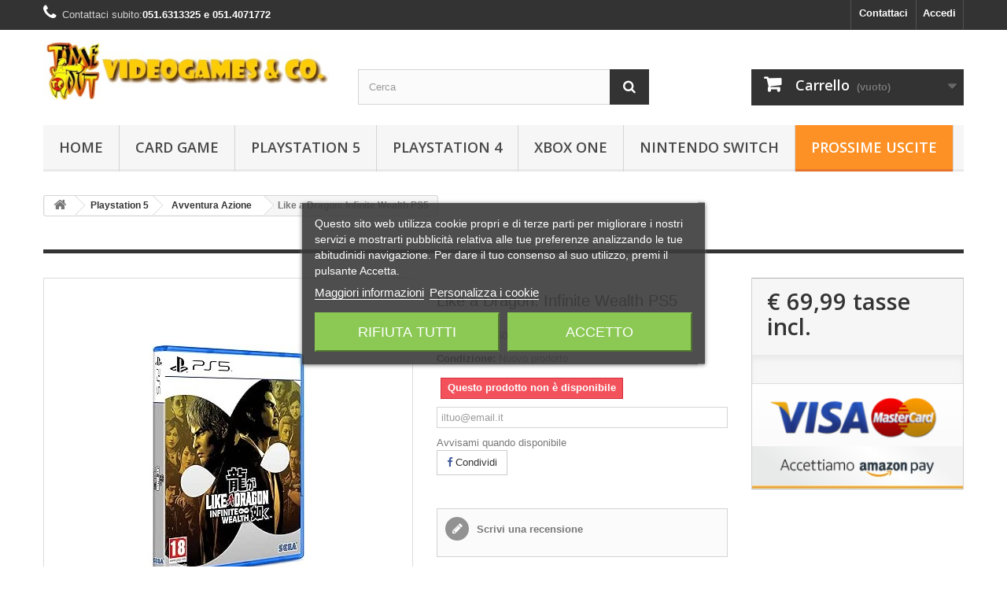

--- FILE ---
content_type: text/html; charset=utf-8
request_url: https://www.timeoutgames.it/avventura-azione/8090-like-a-dragon-infinite-wealth-ps5-5055277052370.html
body_size: 12415
content:
<!DOCTYPE HTML> <!--[if lt IE 7]><html class="no-js lt-ie9 lt-ie8 lt-ie7" lang="it-it"><![endif]--> <!--[if IE 7]><html class="no-js lt-ie9 lt-ie8 ie7" lang="it-it"><![endif]--> <!--[if IE 8]><html class="no-js lt-ie9 ie8" lang="it-it"><![endif]--> <!--[if gt IE 8]><html class="no-js ie9" lang="it-it"><![endif]--><html lang="it-it"><head><meta charset="utf-8" /><title>Like a Dragon: Infinite Wealth PS5 - Timeout Video Games</title><meta name="generator" content="PrestaShop" /><meta name="robots" content="index,follow" /><meta name="viewport" content="width=device-width, minimum-scale=0.25, maximum-scale=1.6, initial-scale=1.0" /><meta name="apple-mobile-web-app-capable" content="yes" /><link rel="icon" type="image/vnd.microsoft.icon" href="/img/favicon.ico?1646352662" /><link rel="shortcut icon" type="image/x-icon" href="/img/favicon.ico?1646352662" /><link rel="stylesheet" href="https://www.timeoutgames.it/themes/default-bootstrap/cache/v_57_c2c9fce68747282427155704b7652c0b_all.css" type="text/css" media="all" /><link rel="stylesheet" href="https://www.timeoutgames.it/themes/default-bootstrap/cache/v_57_b4632cd5da8519ab97b7d34dde18182d_print.css" type="text/css" media="print" /> <meta property="og:type" content="product" /><meta property="og:url" content="https://www.timeoutgames.it/avventura-azione/8090-like-a-dragon-infinite-wealth-ps5-5055277052370.html" /><meta property="og:title" content="Like a Dragon: Infinite Wealth PS5 - Timeout Video Games" /><meta property="og:site_name" content="Timeout Video Games" /><meta property="og:description" content="" /><meta property="og:image" content="https://www.timeoutgames.it/14496-large_default/like-a-dragon-infinite-wealth-ps5.jpg" /><meta property="product:pretax_price:amount" content="57.37" /><meta property="product:pretax_price:currency" content="EUR" /><meta property="product:price:amount" content="69.99" /><meta property="product:price:currency" content="EUR" /><meta property="product:weight:value" content="0.300000" /><meta property="product:weight:units" content="kg" /><style>#payWithAmazonCartDiv { display: none; }</style> <link rel="stylesheet" href="//fonts.googleapis.com/css?family=Open+Sans:300,600&amp;subset=latin,latin-ext" type="text/css" media="all" /> <!--[if IE 8]> 
<script src="https://oss.maxcdn.com/libs/html5shiv/3.7.0/html5shiv.js"></script> 
<script src="https://oss.maxcdn.com/libs/respond.js/1.3.0/respond.min.js"></script> <![endif]--></head><body id="product" class="product product-8090 product-like-a-dragon-infinite-wealth-ps5 category-290 category-avventura-azione hide-left-column hide-right-column lang_it"><div id="page"><div class="header-container"> <header id="header"><div class="nav"><div class="container"><div class="row"> <nav><div class="header_user_info"> <a class="login" href="https://www.timeoutgames.it/account" rel="nofollow" title="Accedi al tuo account cliente"> Accedi </a></div><div id="contact-link" > <a href="https://www.timeoutgames.it/contattaci" title="Contattaci">Contattaci</a></div> <span class="shop-phone"> <i class="icon-phone"></i><span class="contact-us-text">Contattaci subito:</span><strong>051.6313325 e 051.4071772</strong> </span></nav></div></div></div><div><div class="container"><div class="row"><div id="header_logo"> <a href="https://www.timeoutgames.it/" title="Timeout Video Games"> <img class="logo img-responsive" src="https://www.timeoutgames.it/img/demo-logo-1470524180.jpg" alt="Timeout Video Games" width="488" height="100"/> </a></div><div id="search_block_top" class="col-sm-4 clearfix"><form id="searchbox" method="get" action="//www.timeoutgames.it/ricerca" > <input type="hidden" name="controller" value="search" /> <input type="hidden" name="orderby" value="position" /> <input type="hidden" name="orderway" value="desc" /> <input class="search_query form-control" type="text" id="search_query_top" name="search_query" placeholder="Cerca" value="" /> <button type="submit" name="submit_search" class="btn btn-default button-search"> <span>Cerca</span> </button></form></div><div class="col-sm-4 clearfix"><div class="shopping_cart"> <a href="https://www.timeoutgames.it/ordine-rapido" title="Vedi il mio carrello" rel="nofollow"> <b>Carrello</b> <span class="ajax_cart_quantity unvisible">0</span> <span class="ajax_cart_product_txt unvisible">Prodotto</span> <span class="ajax_cart_product_txt_s unvisible">Prodotti</span> <span class="ajax_cart_total unvisible"> </span> <span class="ajax_cart_no_product">(vuoto)</span> </a><div class="cart_block block exclusive"><div class="block_content"><div class="cart_block_list"><p class="cart_block_no_products"> Nessun prodotto</p><div class="cart-prices"><div class="cart-prices-line first-line"> <span class="price cart_block_shipping_cost ajax_cart_shipping_cost unvisible"> Da determinare </span> <span class="unvisible"> Spedizione </span></div><div class="cart-prices-line last-line"> <span class="price cart_block_total ajax_block_cart_total">€ 0,00</span> <span>Totale</span></div></div><p class="cart-buttons"> <a id="button_order_cart" class="btn btn-default button button-small" href="https://www.timeoutgames.it/ordine-rapido" title="Pagamento" rel="nofollow"> <span> Pagamento<i class="icon-chevron-right right"></i> </span> </a></p></div></div></div></div></div><div id="layer_cart"><div class="clearfix"><div class="layer_cart_product col-xs-12 col-md-6"> <span class="cross" title="Chiudi finestra"></span> <span class="title"> <i class="icon-check"></i>Prodotto aggiunto al tuo carrello </span><div class="product-image-container layer_cart_img"></div><div class="layer_cart_product_info"> <span id="layer_cart_product_title" class="product-name"></span> <span id="layer_cart_product_attributes"></span><div> <strong class="dark">Quantità</strong> <span id="layer_cart_product_quantity"></span></div><div> <strong class="dark">Totale</strong> <span id="layer_cart_product_price"></span></div></div></div><div class="layer_cart_cart col-xs-12 col-md-6"> <span class="title"> <span class="ajax_cart_product_txt_s unvisible"> Ci sono <span class="ajax_cart_quantity">0</span> articoli nel tuo carrello. </span> <span class="ajax_cart_product_txt "> Il tuo carrello contiene un oggetto. </span> </span><div class="layer_cart_row"> <strong class="dark"> Totale prodotti </strong> <span class="ajax_block_products_total"> </span></div><div class="layer_cart_row"> <strong class="dark unvisible"> Totale spedizione&nbsp; </strong> <span class="ajax_cart_shipping_cost unvisible"> Da determinare </span></div><div class="layer_cart_row"> <strong class="dark"> Totale </strong> <span class="ajax_block_cart_total"> </span></div><div class="button-container"> <span class="continue btn btn-default button exclusive-medium" title="Continua lo shopping"> <span> <i class="icon-chevron-left left"></i>Continua lo shopping </span> </span> <a class="btn btn-default button button-medium" href="https://www.timeoutgames.it/ordine-rapido" title="Procedi con il checkout" rel="nofollow"> <span> Procedi con il checkout<i class="icon-chevron-right right"></i> </span> </a></div></div></div><div class="crossseling"></div></div><div class="layer_cart_overlay"></div><div id="block_top_menu" class="sf-contener clearfix col-lg-12"><div class="cat-title">Menu</div><ul class="sf-menu clearfix menu-content"><li><a href="http://www.timeoutgames.it" title="Home">Home</a></li><li><a href="https://www.timeoutgames.it/218-card-game" title="Card Game">Card Game</a><ul><li><a href="https://www.timeoutgames.it/232-yu-gi-oh" title="Yu-Gi-Oh!">Yu-Gi-Oh!</a></li><li><a href="https://www.timeoutgames.it/312-pokemon" title="Pokemon">Pokemon</a></li><li><a href="https://www.timeoutgames.it/313-one-piece" title="One Piece">One Piece</a></li><li><a href="https://www.timeoutgames.it/314-gundam" title="Gundam">Gundam</a></li><li><a href="https://www.timeoutgames.it/315-magic" title="Magic">Magic</a></li></ul></li><li><a href="https://www.timeoutgames.it/287-playstation-5" title="Playstation 5">Playstation 5</a><ul><li><a href="https://www.timeoutgames.it/288-console" title="Console">Console</a></li><li><a href="https://www.timeoutgames.it/289-hardware-e-accessori" title="Hardware e Accessori">Hardware e Accessori</a></li><li><a href="https://www.timeoutgames.it/290-avventura-azione" title="Avventura Azione">Avventura Azione</a></li><li><a href="https://www.timeoutgames.it/291-sport" title="Sport">Sport</a></li><li><a href="https://www.timeoutgames.it/292-giochi-di-ruolo" title="Giochi di Ruolo">Giochi di Ruolo</a></li><li><a href="https://www.timeoutgames.it/293-sparatutto" title="Sparatutto">Sparatutto</a></li><li><a href="https://www.timeoutgames.it/294-picchiaduro" title="Picchiaduro">Picchiaduro</a></li><li><a href="https://www.timeoutgames.it/295-strategia" title=" Strategia"> Strategia</a></li><li><a href="https://www.timeoutgames.it/296-party-games" title="Party Games">Party Games</a></li><li><a href="https://www.timeoutgames.it/297-simulazione" title=" Simulazione"> Simulazione</a></li></ul></li><li><a href="https://www.timeoutgames.it/236-playstation-4" title="Playstation 4">Playstation 4</a><ul><li><a href="https://www.timeoutgames.it/237-console" title="Console">Console</a></li><li><a href="https://www.timeoutgames.it/238-hardware-e-accessori" title="Hardware e Accessori">Hardware e Accessori</a></li><li><a href="https://www.timeoutgames.it/239-avventura-azione" title="Avventura Azione">Avventura Azione</a></li><li><a href="https://www.timeoutgames.it/240-sport" title="Sport">Sport</a></li><li><a href="https://www.timeoutgames.it/241-giochi-di-ruolo" title="Giochi di Ruolo">Giochi di Ruolo</a></li><li><a href="https://www.timeoutgames.it/242-sparatutto" title="Sparatutto">Sparatutto</a></li><li><a href="https://www.timeoutgames.it/243-musicali-e-quiz" title="Musicali e Quiz">Musicali e Quiz</a></li><li><a href="https://www.timeoutgames.it/244-picchiaduro" title="Picchiaduro">Picchiaduro</a></li><li><a href="https://www.timeoutgames.it/245-strategia" title="Strategia">Strategia</a></li><li><a href="https://www.timeoutgames.it/246-party-games" title="Party Games">Party Games</a></li><li><a href="https://www.timeoutgames.it/247-simulazione" title="Simulazione">Simulazione</a></li></ul></li><li><a href="https://www.timeoutgames.it/248-xbox-one" title="Xbox One">Xbox One</a><ul><li><a href="https://www.timeoutgames.it/249-console" title="Console">Console</a></li><li><a href="https://www.timeoutgames.it/250-hardware-e-accessori" title="Hardware e Accessori">Hardware e Accessori</a></li><li><a href="https://www.timeoutgames.it/251-avventura-azione" title="Avventura Azione">Avventura Azione</a></li><li><a href="https://www.timeoutgames.it/252-sport" title="Sport">Sport</a></li><li><a href="https://www.timeoutgames.it/253-giochi-di-ruolo" title="Giochi di Ruolo">Giochi di Ruolo</a></li><li><a href="https://www.timeoutgames.it/254-sparatutto" title="Sparatutto">Sparatutto</a></li><li><a href="https://www.timeoutgames.it/255-musicali-e-quiz" title="Musicali e Quiz">Musicali e Quiz</a></li><li><a href="https://www.timeoutgames.it/256-picchiaduro" title="Picchiaduro">Picchiaduro</a></li><li><a href="https://www.timeoutgames.it/257-strategia" title="Strategia">Strategia</a></li><li><a href="https://www.timeoutgames.it/258-party-games" title="Party Games">Party Games</a></li><li><a href="https://www.timeoutgames.it/259-simulazione" title="Simulazione">Simulazione</a></li></ul></li><li><a href="https://www.timeoutgames.it/275-nintendo-switch" title="Nintendo Switch">Nintendo Switch</a><ul><li><a href="https://www.timeoutgames.it/276-console" title="Console">Console</a></li><li><a href="https://www.timeoutgames.it/277-hardware-e-accessori" title="Hardware e Accessori">Hardware e Accessori</a></li><li><a href="https://www.timeoutgames.it/278-avventura-azione" title="Avventura Azione">Avventura Azione</a></li><li><a href="https://www.timeoutgames.it/279-sport" title="Sport">Sport</a></li><li><a href="https://www.timeoutgames.it/280-giochi-di-ruolo" title="Giochi di Ruolo">Giochi di Ruolo</a></li><li><a href="https://www.timeoutgames.it/281-sparatutto" title="Sparatutto">Sparatutto</a></li><li><a href="https://www.timeoutgames.it/282-musicali-e-quiz" title="Musicali e Quiz">Musicali e Quiz</a></li><li><a href="https://www.timeoutgames.it/283-picchiaduro" title="Picchiaduro">Picchiaduro</a></li><li><a href="https://www.timeoutgames.it/284-strategia" title="Strategia">Strategia</a></li><li><a href="https://www.timeoutgames.it/285-party-games" title="Party Games">Party Games</a></li><li><a href="https://www.timeoutgames.it/286-simulazione" title="Simulazione">Simulazione</a></li></ul></li><li><a id="orange" href="http://www.timeoutgames.it/prossime-uscite" title="Prossime Uscite">Prossime Uscite</a></li></ul></div><div class="freeshippingbar freeshippingbar-detach hidden-detach clearfix "><div clas="fd-table"><div class="ifdc-icon fd-table-cell"><i class="icon icon-truck"></i></div><div class="ifdc-remaining fd-table-cell">Spendi ancora <span class="ifdc-remaining-price">€ 50,00</span> per avere la spedizione gratuita!</div></div></div></div></div></div> </header></div><div class="columns-container"><div id="columns" class="container"><div class="breadcrumb clearfix"> <a class="home" href="https://www.timeoutgames.it/" title="Torna alla Home"><i class="icon-home"></i></a> <span class="navigation-pipe">&gt;</span> <span class="navigation_page"><span itemscope itemtype="http://data-vocabulary.org/Breadcrumb"><a itemprop="url" href="https://www.timeoutgames.it/287-playstation-5" title="Playstation 5" ><span itemprop="title">Playstation 5</span></a></span><span class="navigation-pipe">></span><span itemscope itemtype="http://data-vocabulary.org/Breadcrumb"><a itemprop="url" href="https://www.timeoutgames.it/290-avventura-azione" title="Avventura Azione" ><span itemprop="title">Avventura Azione</span></a></span><span class="navigation-pipe">></span>Like a Dragon: Infinite Wealth PS5</span></div><div id="slider_row" class="row"><div id="top_column" class="center_column col-xs-12 col-sm-12"><span id="amazonpay_tooltip" style="display: none;">Sei un cliente Amazon? Paga ora utilizzando l’indirizzo e i dati di pagamento memorizzati nel tuo account Amazon.</span></div></div><div class="row"><div id="center_column" class="center_column col-xs-12 col-sm-12"><div itemscope itemtype="https://schema.org/Product"><meta itemprop="url" content="https://www.timeoutgames.it/avventura-azione/8090-like-a-dragon-infinite-wealth-ps5-5055277052370.html"><div class="primary_block row"><div class="container"><div class="top-hr"></div></div><div class="pb-left-column col-xs-12 col-sm-4 col-md-5"><div id="image-block" class="clearfix"> <span id="view_full_size"> <img id="bigpic" itemprop="image" src="https://www.timeoutgames.it/14496-large_default/like-a-dragon-infinite-wealth-ps5.jpg" title="Like a Dragon: Infinite Wealth PS5" alt="Like a Dragon: Infinite Wealth PS5" width="458" height="458"/> <span class="span_link no-print">Visualizza ingrandito</span> </span></div><div id="views_block" class="clearfix hidden"><div id="thumbs_list"><ul id="thumbs_list_frame"><li id="thumbnail_14496" class="last"> <a href="https://www.timeoutgames.it/14496-thickbox_default/like-a-dragon-infinite-wealth-ps5.jpg" data-fancybox-group="other-views" class="fancybox shown" title="Like a Dragon: Infinite Wealth PS5"> <img class="img-responsive" id="thumb_14496" src="https://www.timeoutgames.it/14496-cart_default/like-a-dragon-infinite-wealth-ps5.jpg" alt="Like a Dragon: Infinite Wealth PS5" title="Like a Dragon: Infinite Wealth PS5" height="80" width="80" itemprop="image" /> </a></li></ul></div></div></div><div class="pb-center-column col-xs-12 col-sm-4"><h1 itemprop="name">Like a Dragon: Infinite Wealth PS5</h1><p id="product_reference"> <label>Riferimento </label> <span class="editable" itemprop="sku" content="5055277052370">5055277052370</span></p><p id="product_condition"> <label>Condizione: </label><link itemprop="itemCondition" href="https://schema.org/NewCondition"/> <span class="editable">Nuovo prodotto</span></p><p id="availability_statut"> <span id="availability_value" class="label label-danger"> Questo prodotto non &egrave; disponibile </span></p><p class="warning_inline" id="last_quantities" style="display: none" >Attenzione: Ultimi articoli in magazzino!</p><p id="availability_date" style="display: none;"> <span id="availability_date_label">Disponibile dal:</span> <span id="availability_date_value">26/01/2024</span></p><div id="oosHook"><p class="form-group"> <input type="text" id="oos_customer_email" name="customer_email" size="20" value="iltuo@email.it" class="mailalerts_oos_email form-control" /></p> <a href="#" title="Avvisami quando disponibile" id="mailalert_link" rel="nofollow">Avvisami quando disponibile</a> <span id="oos_customer_email_result" style="display:none; display: block;"></span></div><p class="socialsharing_product list-inline no-print"> <button data-type="facebook" type="button" class="btn btn-default btn-facebook social-sharing"> <i class="icon-facebook"></i> Condividi </button></p><div id="product_comments_block_extra" class="no-print" itemprop="aggregateRating" itemscope itemtype="https://schema.org/AggregateRating"><ul class="comments_advices"><li> <a class="open-comment-form" href="#new_comment_form"> Scrivi una recensione </a></li></ul></div><div class="freeshippingbar freeshippingbar-product clearfix "><div clas="fd-table"><div class="ifdc-icon fd-table-cell"><i class="icon icon-truck"></i></div><div class="ifdc-remaining fd-table-cell">Spendi ancora <span class="ifdc-remaining-price">€ 50,00</span> per avere la spedizione gratuita!</div></div></div><ul id="usefull_link_block" class="clearfix no-print"><li class="print"> <a href="javascript:print();"> Stampa </a></li></ul></div><div class="pb-right-column col-xs-12 col-sm-4 col-md-3"><form id="buy_block" action="https://www.timeoutgames.it/carrello" method="post"><p class="hidden"> <input type="hidden" name="token" value="8dcd069b47e0d3393f95778f176bec60" /> <input type="hidden" name="id_product" value="8090" id="product_page_product_id" /> <input type="hidden" name="add" value="1" /> <input type="hidden" name="id_product_attribute" id="idCombination" value="" /></p><div class="box-info-product"><div class="content_prices clearfix"><div><p class="our_price_display" itemprop="offers" itemscope itemtype="https://schema.org/Offer"><span id="our_price_display" class="price" itemprop="price" content="69.989999">€ 69,99</span> tasse incl.<meta itemprop="priceCurrency" content="EUR" /></p><p id="reduction_percent" style="display:none;"><span id="reduction_percent_display"></span></p><p id="reduction_amount" style="display:none"><span id="reduction_amount_display"></span></p><p id="old_price" class="hidden"><span id="old_price_display"><span class="price"></span></span></p></div><div class="clear"></div></div><div class="product_attributes clearfix"><p id="quantity_wanted_p" style="display: none;"> <label for="quantity_wanted">Quantit&agrave;</label> <input type="number" min="1" name="qty" id="quantity_wanted" class="text" value="1" /> <a href="#" data-field-qty="qty" class="btn btn-default button-minus product_quantity_down"> <span><i class="icon-minus"></i></span> </a> <a href="#" data-field-qty="qty" class="btn btn-default button-plus product_quantity_up"> <span><i class="icon-plus"></i></span> </a> <span class="clearfix"></span></p><p id="minimal_quantity_wanted_p" style="display: none;"> La quantit&agrave; minima ordinabile per questo prodotto &egrave; <b id="minimal_quantity_label">1</b></p></div><div class="box-cart-bottom"><div class="unvisible"><p id="add_to_cart" class="buttons_bottom_block no-print"> <button type="submit" name="Submit" class="exclusive"> <span>Aggiungi al carrello</span> </button></p></div><div id="product_payment_logos"><div class="box-security"><h5 class="product-heading-h5"></h5> <img src="/modules/productpaymentlogos/img/payment-logo.png" alt="" class="img-responsive" /></div></div><div class="amzpayments-product-banner"> <img src="https://m.media-amazon.com/images/G/01/EPSDocumentation/AmazonPay/Banners/IT/ITLightGrey300x60.jpg" /></div></div></div></form></div></div> <section class="page-product-box"><h3 id="#idTab5" class="idTabHrefShort page-product-heading">Recensioni</h3><div id="idTab5"><div id="product_comments_block_tab"><p class="align_center"> <a id="new_comment_tab_btn" class="btn btn-default button button-small open-comment-form" href="#new_comment_form"> <span>Sii il primo a scrivere una recensione!</span> </a></p></div></div><div style="display: none;"><div id="new_comment_form"><form id="id_new_comment_form" action="#"><h2 class="page-subheading"> Scrivi una recensione</h2><div class="row"><div class="product clearfix col-xs-12 col-sm-6"> <img src="https://www.timeoutgames.it/14496-medium_default/like-a-dragon-infinite-wealth-ps5.jpg" height="125" width="125" alt="Like a Dragon: Infinite Wealth PS5" /><div class="product_desc"><p class="product_name"> <strong>Like a Dragon: Infinite Wealth PS5</strong></p></div></div><div class="new_comment_form_content col-xs-12 col-sm-6"><div id="new_comment_form_error" class="error" style="display: none; padding: 15px 25px"><ul></ul></div><ul id="criterions_list"><li> <label>Quality:</label><div class="star_content"> <input class="star not_uniform" type="radio" name="criterion[1]" value="1" /> <input class="star not_uniform" type="radio" name="criterion[1]" value="2" /> <input class="star not_uniform" type="radio" name="criterion[1]" value="3" /> <input class="star not_uniform" type="radio" name="criterion[1]" value="4" checked="checked" /> <input class="star not_uniform" type="radio" name="criterion[1]" value="5" /></div><div class="clearfix"></div></li></ul> <label for="comment_title"> Titolo: <sup class="required">*</sup> </label> <input id="comment_title" name="title" type="text" value=""/> <label for="content"> Commento: <sup class="required">*</sup> </label><textarea id="content" name="content"></textarea><label> Il tuo nome: <sup class="required">*</sup> </label> <input id="commentCustomerName" name="customer_name" type="text" value=""/><div id="new_comment_form_footer"> <input id="id_product_comment_send" name="id_product" type="hidden" value='8090' /><p class="fl required"><sup>*</sup> Campi richiesti</p><p class="fr"> <button id="submitNewMessage" name="submitMessage" type="submit" class="btn button button-small"> <span>Invio</span> </button>&nbsp; o&nbsp; <a class="closefb" href="#"> Annulla </a></p><div class="clearfix"></div></div></div></div></form></div></div> </section></div></div></div></div></div><div class="footer-container"> <footer id="footer" class="container"><div class="row"><div id="newsletter_block_left" class="block"><h4>Newsletter</h4><div class="block_content"><form action="//www.timeoutgames.it/" method="post"><div class="form-group" > <input class="inputNew form-control grey newsletter-input" id="newsletter-input" type="text" name="email" size="18" value="Digita la tua e-mail" /> <button type="submit" name="submitNewsletter" class="btn btn-default button button-small"> <span>Ok</span> </button> <input type="hidden" name="action" value="0" /></div></form></div></div><section id="social_block" class="pull-right"><ul><li class="facebook"> <a class="_blank" href="https://www.facebook.com/timeoutgames"> <span>Facebook</span> </a></li></ul><h4>Seguici</h4> </section><div class="clearfix"></div><section class="footer-block col-xs-12 col-sm-2" id="block_various_links_footer"><h4>Informazioni</h4><ul class="toggle-footer"><li class="item"> <a href="https://www.timeoutgames.it/prossime-uscite" title="Prodotti in prossima uscita"> Prodotti in prossima uscita </a></li><li class="item"> <a href="https://www.timeoutgames.it/contattaci" title="Contattaci"> Contattaci </a></li><li class="item"> <a href="https://www.timeoutgames.it/content/1-spedizioni" title="Spedizioni"> Spedizioni </a></li><li class="item"> <a href="https://www.timeoutgames.it/content/4-privacy" title="Privacy"> Privacy </a></li><li class="item"> <a href="https://www.timeoutgames.it/content/5-pagamenti" title="Pagamenti"> Pagamenti </a></li><li class="item"> <a href="https://www.timeoutgames.it/content/6-chi-siamo" title="Chi Siamo"> Chi Siamo </a></li><li class="item"> <a href="https://www.timeoutgames.it/content/9-garanzia" title="Garanzia"> Garanzia </a></li><li class="item"> <a href="https://www.timeoutgames.it/content/11-resi-recesso" title="Recesso"> Recesso </a></li><li> <a href="https://www.timeoutgames.it/mappa-del-sito" title="Mappa del sito"> Mappa del sito </a></li></ul> © 1998 - 2020 Time Out Games - All Rights Reserved.</section><section class="footer-block col-xs-12 col-sm-4"><h4><a href="https://www.timeoutgames.it/account" title="Gestisci il mio account" rel="nofollow">Il mio account</a></h4><div class="block_content toggle-footer"><ul class="bullet"><li><a href="https://www.timeoutgames.it/cronologia-ordini" title="I miei ordini" rel="nofollow">I miei ordini</a></li><li><a href="https://www.timeoutgames.it/buono-ordine" title="Le mie note di credito" rel="nofollow">Le mie note di credito</a></li><li><a href="https://www.timeoutgames.it/indirizzi" title="I miei indirizzi" rel="nofollow">I miei indirizzi</a></li><li><a href="https://www.timeoutgames.it/dati-personali" title="Gestisci i miei dati personali" rel="nofollow">Le mie informazioni personali</a></li><li><a href="https://www.timeoutgames.it/buoni-sconto" title="I miei buoni" rel="nofollow">I miei buoni</a></li></ul></div> </section><section id="block_contact_infos" class="footer-block col-xs-12 col-sm-4"><div><h4>Informazioni negozio</h4><ul class="toggle-footer"><li> <i class="icon-map-marker"></i>Time Out s.a.s, Via di Corticella 119/A 40128 Bologna P.IVA 01893941201</li><li> <i class="icon-phone"></i>Contattaci subito: <span>Telefono: 051-6313325 e anche 051-4071772 - Fax: 051-4071772 </span></li><li> <i class="icon-envelope-alt"></i>Email: <span><a href="&#109;&#97;&#105;&#108;&#116;&#111;&#58;%69%6e%66%6f@%74%69%6d%65%6f%75%74%67%61%6d%65%73.%69%74" >&#x69;&#x6e;&#x66;&#x6f;&#x40;&#x74;&#x69;&#x6d;&#x65;&#x6f;&#x75;&#x74;&#x67;&#x61;&#x6d;&#x65;&#x73;&#x2e;&#x69;&#x74;</a></span></li></ul></div> </section><div class="amzpayments-footer-banner"> <img src="https://m.media-amazon.com/images/G/01/EPSDocumentation/AmazonPay/Banners/IT/ITLightGrey230x60.jpg" /></div><div id="lgcookieslaw_banner" class="lgcookieslaw-banner lgcookieslaw-banner-floating lgcookieslaw-reject-button-enabled"><div class="container"><div class="lgcookieslaw-banner-message"><p>Questo sito web utilizza cookie propri e di terze parti per migliorare i nostri servizi e mostrarti pubblicità relativa alle tue preferenze analizzando le tue abitudinidi navigazione. Per dare il tuo consenso al suo utilizzo, premi il pulsante Accetta.</p><div class="lgcookieslaw-link-container"> <a class="lgcookieslaw-info-link lgcookieslaw-link" target="_blank" href="https://www.timeoutgames.it/content/12-cookie-policy">Maggiori informazioni</a><a id="lgcookieslaw_customize_cookies_link" class="lgcookieslaw-customize-cookies-link lgcookieslaw-link">Personalizza i cookie</a></div></div><div class="lgcookieslaw-button-container"> <button class="lgcookieslaw-button lgcookieslaw-reject-button"> Rifiuta tutti </button> <button class="lgcookieslaw-button lgcookieslaw-accept-button"> Accetto </button></div></div></div><div id="lgcookieslaw_modal" class="lgcookieslaw-modal"><div class="lgcookieslaw-modal-header"><h2 class="lgcookieslaw-modal-header-title"> Preferenze dei cookie<div class="lgcookieslaw-modal-header-title-user-consent-elements"><div class="lgcookieslaw-badge lgcookieslaw-tooltip-container lgcookieslaw-user-consent-consent-date" role="tooltip" title="" > <i class="lgcookieslaw-icon-schedule"></i> <span class="lgcookieslaw-user-consent-consent-date-text"></span></div> <a class="lgcookieslaw-badge lgcookieslaw-tooltip-container lgcookieslaw-user-consent-download" role="tooltip" title="Clicca per scaricare il consenso" target="_blank" href="" > <i class="lgcookieslaw-icon-download"></i> Consenso </a></div></h2></div><div class="lgcookieslaw-modal-body"><div class="lgcookieslaw-modal-body-content"><div class="lgcookieslaw-section"><div class="lgcookieslaw-section-name"> Cookie funzionali<div class="lgcookieslaw-badge lgcookieslaw-tooltip-container" role="tooltip" title="Obbligatorio" > Tecnico</div></div><div class="lgcookieslaw-section-checkbox"><div class="lgcookieslaw-switch lgcookieslaw-switch-disabled"><div class="lgcookieslaw-slider-option lgcookieslaw-slider-option-left">No</div> <input type="checkbox" id="lgcookieslaw_purpose_1" class="lgcookieslaw-purpose" data-id-lgcookieslaw-purpose="1" data-consent-mode="true" data-consent-type="functionality_storage" data-technical="true" data-checked="true" /> <span id="lgcookieslaw_slider_1" class="lgcookieslaw-slider lgcookieslaw-slider-checked" ></span><div class="lgcookieslaw-slider-option lgcookieslaw-slider-option-right">Sì</div></div></div><div class="lgcookieslaw-section-purpose"> <a class="lgcookieslaw-section-purpose-button collapsed" data-toggle="collapse" href="#multi_collapse_lgcookieslaw_purpose_1" role="button" aria-expanded="false" aria-controls="multi_collapse_lgcookieslaw_purpose_1"> <span class="lgcookieslaw-section-purpose-button-title">Descrizione e lista cookie</span> </a><div class="lgcookieslaw-section-purpose-content collapse multi-collapse" id="multi_collapse_lgcookieslaw_purpose_1"><div class="lgcookieslaw-section-purpose-content-description"> I cookie funzionali sono strettamente necessari per fornire i servizi del negozio, così come per il suo corretto funzionamento, quindi non è possibile rifiutare il loro utilizzo. Permettono all'utente di navigare nel nostro sito web e di utilizzare le diverse opzioni o servizi che esistono in esso.</div><div class="lgcookieslaw-section-purpose-content-cookies"><div class="table-responsive"><table class="lgcookieslaw-section-purpose-content-cookies-table table"><thead><tr><th> <span class="lgcookieslaw-tooltip-container" role="tooltip" title="Nome del cookie" > Cookie </span></th><th> <span class="lgcookieslaw-tooltip-container" role="tooltip" title="Dominio associato al cookie" > Provider </span></th><th> <span class="lgcookieslaw-tooltip-container" role="tooltip" title="Scopo del cookie" > Scopo </span></th><th> <span class="lgcookieslaw-tooltip-container" role="tooltip" title="Tempo di scadenza del cookie" > Scadenza </span></th></tr></thead><tbody><tr><td>PHP_SESSID</td><td>www.timeoutgames.it</td><td>Il cookie PHPSESSID è nativo di PHP e permette ai siti web di memorizzare dati di stato serializzati. Sul sito web viene utilizzato per stabilire una sessione dell'utente e per passare dati di stato attraverso un cookie temporaneo, comunemente noto come cookie di sessione. Questi cookie rimarranno sul suo computer solo fino alla chiusura del suo browser.</td><td>Sessione</td></tr><tr><td>PrestaShop-#</td><td>www.timeoutgames.it</td><td>Questo è un cookie utilizzato da Prestashop per memorizzare informazioni e mantenere aperta la sessione dell'utente. Memorizza informazioni come la valuta, la lingua, l'ID del cliente, tra gli altri dati necessari per il corretto funzionamento del negozio.</td><td>480 ore</td></tr></tbody></table></div></div></div></div></div><div class="lgcookieslaw-section"><div class="lgcookieslaw-section-name"> Cookie pubblicitari</div><div class="lgcookieslaw-section-checkbox"><div class="lgcookieslaw-switch"><div class="lgcookieslaw-slider-option lgcookieslaw-slider-option-left">No</div> <input type="checkbox" id="lgcookieslaw_purpose_2" class="lgcookieslaw-purpose" data-id-lgcookieslaw-purpose="2" data-consent-mode="true" data-consent-type="ad_storage" data-technical="false" data-checked="false" /> <span id="lgcookieslaw_slider_2" class="lgcookieslaw-slider" ></span><div class="lgcookieslaw-slider-option lgcookieslaw-slider-option-right">Sì</div></div></div><div class="lgcookieslaw-section-purpose"> <a class="lgcookieslaw-section-purpose-button collapsed" data-toggle="collapse" href="#multi_collapse_lgcookieslaw_purpose_2" role="button" aria-expanded="false" aria-controls="multi_collapse_lgcookieslaw_purpose_2"> <span class="lgcookieslaw-section-purpose-button-title">Descrizione</span> </a><div class="lgcookieslaw-section-purpose-content collapse multi-collapse" id="multi_collapse_lgcookieslaw_purpose_2"><div class="lgcookieslaw-section-purpose-content-description"> Si tratta di cookie che raccolgono informazioni sulle pubblicità mostrate agli utenti del sito web. Possono essere anonimi, se raccolgono solo informazioni sugli spazi pubblicitari mostrati senza identificare l'utente, o personalizzati, se raccolgono informazioni personali sull'utente del negozio da una terza parte, per la personalizzazione di questi spazi pubblicitari.</div></div></div></div><div class="lgcookieslaw-section"><div class="lgcookieslaw-section-name"> Cookie di analisi</div><div class="lgcookieslaw-section-checkbox"><div class="lgcookieslaw-switch"><div class="lgcookieslaw-slider-option lgcookieslaw-slider-option-left">No</div> <input type="checkbox" id="lgcookieslaw_purpose_3" class="lgcookieslaw-purpose" data-id-lgcookieslaw-purpose="3" data-consent-mode="true" data-consent-type="analytics_storage" data-technical="false" data-checked="false" /> <span id="lgcookieslaw_slider_3" class="lgcookieslaw-slider" ></span><div class="lgcookieslaw-slider-option lgcookieslaw-slider-option-right">Sì</div></div></div><div class="lgcookieslaw-section-purpose"> <a class="lgcookieslaw-section-purpose-button collapsed" data-toggle="collapse" href="#multi_collapse_lgcookieslaw_purpose_3" role="button" aria-expanded="false" aria-controls="multi_collapse_lgcookieslaw_purpose_3"> <span class="lgcookieslaw-section-purpose-button-title">Descrizione</span> </a><div class="lgcookieslaw-section-purpose-content collapse multi-collapse" id="multi_collapse_lgcookieslaw_purpose_3"><div class="lgcookieslaw-section-purpose-content-description"> Raccogliere informazioni sull'esperienza di navigazione dell'utente nel negozio, di solito in modo anonimo, anche se a volte permettono di identificare l'utente in modo univoco e inequivocabile per ottenere rapporti sugli interessi dell'utente nei prodotti o servizi offerti dal negozio.</div></div></div></div><div class="lgcookieslaw-section"><div class="lgcookieslaw-section-name"> Cookie di performance</div><div class="lgcookieslaw-section-checkbox"><div class="lgcookieslaw-switch"><div class="lgcookieslaw-slider-option lgcookieslaw-slider-option-left">No</div> <input type="checkbox" id="lgcookieslaw_purpose_4" class="lgcookieslaw-purpose" data-id-lgcookieslaw-purpose="4" data-consent-mode="false" data-technical="false" data-checked="false" /> <span id="lgcookieslaw_slider_4" class="lgcookieslaw-slider" ></span><div class="lgcookieslaw-slider-option lgcookieslaw-slider-option-right">Sì</div></div></div><div class="lgcookieslaw-section-purpose"> <a class="lgcookieslaw-section-purpose-button collapsed" data-toggle="collapse" href="#multi_collapse_lgcookieslaw_purpose_4" role="button" aria-expanded="false" aria-controls="multi_collapse_lgcookieslaw_purpose_4"> <span class="lgcookieslaw-section-purpose-button-title">Descrizione</span> </a><div class="lgcookieslaw-section-purpose-content collapse multi-collapse" id="multi_collapse_lgcookieslaw_purpose_4"><div class="lgcookieslaw-section-purpose-content-description"> Questi sono utilizzati per migliorare l'esperienza di navigazione e ottimizzare il funzionamento del negozio.</div></div></div></div><div class="lgcookieslaw-section"><div class="lgcookieslaw-section-name"> Altri cookie</div><div class="lgcookieslaw-section-checkbox"><div class="lgcookieslaw-switch"><div class="lgcookieslaw-slider-option lgcookieslaw-slider-option-left">No</div> <input type="checkbox" id="lgcookieslaw_purpose_5" class="lgcookieslaw-purpose" data-id-lgcookieslaw-purpose="5" data-consent-mode="false" data-technical="false" data-checked="false" /> <span id="lgcookieslaw_slider_5" class="lgcookieslaw-slider" ></span><div class="lgcookieslaw-slider-option lgcookieslaw-slider-option-right">Sì</div></div></div><div class="lgcookieslaw-section-purpose"> <a class="lgcookieslaw-section-purpose-button collapsed" data-toggle="collapse" href="#multi_collapse_lgcookieslaw_purpose_5" role="button" aria-expanded="false" aria-controls="multi_collapse_lgcookieslaw_purpose_5"> <span class="lgcookieslaw-section-purpose-button-title">Descrizione</span> </a><div class="lgcookieslaw-section-purpose-content collapse multi-collapse" id="multi_collapse_lgcookieslaw_purpose_5"><div class="lgcookieslaw-section-purpose-content-description"> Si tratta di cookie senza uno scopo chiaro o di quelli che stiamo ancora classificando.</div></div></div></div></div></div><div class="lgcookieslaw-modal-footer"><div class="lgcookieslaw-modal-footer-left"> <button id="lgcookieslaw_cancel_button" class="lgcookieslaw-button lgcookieslaw-cancel-button">Chiudi</button></div><div class="lgcookieslaw-modal-footer-right"> <button class="lgcookieslaw-button lgcookieslaw-reject-button">Rifiuta tutti</button> <button class="lgcookieslaw-button lgcookieslaw-partial-accept-button">Accettare la selezione</button> <button class="lgcookieslaw-button lgcookieslaw-accept-button">Accetta tutti</button></div></div></div><div class="lgcookieslaw-overlay"></div></div> </footer></div></div>
<script type="text/javascript">/* <![CDATA[ */;var AMZACCTK='';var AMZACTIVE='1';var AMZSELLERID='A318P3X96AOMK4';var AMZ_ADD_MINI_CART_BTN='0';var AMZ_BUTTON_COLOR_LPA='Gold';var AMZ_BUTTON_COLOR_LPA_NAVI='Gold';var AMZ_BUTTON_COLOR_PAY='orange';var AMZ_BUTTON_SIZE_LPA='medium';var AMZ_BUTTON_SIZE_PAY='x-large';var AMZ_BUTTON_TYPE_LOGIN='LwA';var AMZ_BUTTON_TYPE_PAY='PwA';var AMZ_CREATE_ACCOUNT_EXP='0';var AMZ_MINI_CART_ENHANCEMENT='0';var AMZ_MINI_CART_INFO='Paga in modo sicuro utilizzando i dati del tuo account Amazon.';var AMZ_NO_TOKEN_AJAX='0';var AMZ_SHOW_AS_PAYMENT_METHOD='1';var AMZ_SHOW_IN_CART_POPUP='1';var AMZ_SHOW_REGISTRATION_PAGE='1';var AMZ_USE_ACCOUNT_BODY='Con Amazon Pay e Accedi con Amazon, puoi effettuare l’accesso e utilizzare i dati di spedizione e pagamento memorizzati nel tuo account Amazon per effettuare un ordine su questo negozio.';var AMZ_USE_ACCOUNT_HEAD='Usa il tuo account Amazon';var AMZ_WIDGET_LANGUAGE='it-IT';var CLIENT_ID='amzn1.application-oa2-client.2a982a9666a949a2ac8e6084d45c768c';var CUSTOMIZE_TEXTFIELD=1;var FancyboxI18nClose='Chiudi';var FancyboxI18nNext='Successivo';var FancyboxI18nPrev='Precedente';var LOGINREDIRECTAMZ='https://www.timeoutgames.it/module/amzpayments/process_login';var LOGINREDIRECTAMZ_CHECKOUT='https://www.timeoutgames.it/module/amzpayments/process_login?toCheckout=1';var LPA_MODE='login_pay';var PS_CATALOG_MODE=false;var REDIRECTAMZ='https://www.timeoutgames.it/module/amzpayments/amzpayments?session=';var SETUSERAJAX='https://www.timeoutgames.it/module/amzpayments/user_to_shop';var ajax_allowed=true;var ajaxsearch=true;var allowBuyWhenOutOfStock=false;var attribute_anchor_separator='-';var attributesCombinations=[];var availableLaterValue='';var availableNowValue='';var availableNowValueDefault='Disponibile';var baseDir='https://www.timeoutgames.it/';var baseUri='https://www.timeoutgames.it/';var blocksearch_type='top';var confirm_report_message='Sei sicuro di voler segnalare questo commento?';var contentOnly=false;var currency={"id":1,"name":"Euro","iso_code":"EUR","iso_code_num":"978","sign":"\u20ac","blank":"1","conversion_rate":"1.000000","deleted":"0","format":"3","decimals":"1","active":"1","prefix":"\u20ac ","suffix":"","id_shop_list":null,"force_id":false};var currencyBlank=1;var currencyFormat=3;var currencyRate=1;var currencySign='€';var currentDate='2026-01-26 01:01:30';var customerGroupWithoutTax=false;var customizationFields=false;var customizationId=null;var customizationIdMessage='Personalizzazione n.';var default_eco_tax=0;var delete_txt='Elimina';var displayList=false;var displayPrice=0;var doesntExist='Il prodotto non esiste in questo modello. Scegline un altro.';var doesntExistNoMore='Questo prodotto non è disponibile';var doesntExistNoMoreBut='con questi attributi, ma è disponibile con altri.';var ecotaxTax_rate=0;var fieldRequired='Si prega di compilare tutti i campi obbligatori, quindi salvare la personalizzazione.';var freeProductTranslation='Gratuito!';var freeShippingTranslation='Spedizione gratuita!';var generated_date=1769385690;var groupReduction=0;var hasDeliveryAddress=false;var highDPI=false;var idDefaultImage=14496;var id_lang=1;var id_product=8090;var img_dir='https://www.timeoutgames.it/themes/default-bootstrap/img/';var img_prod_dir='https://www.timeoutgames.it/img/p/';var img_ps_dir='https://www.timeoutgames.it/img/';var instantsearch=false;var iqitfdc_from=50;var isGuest=0;var isLogged=0;var isMobile=false;var is_logged='false';var jqZoomEnabled=false;var mailalerts_already='Tu hai già un avviso per questo prodotto';var mailalerts_invalid='Il tuo indirizzo email non è valido';var mailalerts_placeholder='iltuo@email.it';var mailalerts_registered='Richiesta di notifica registrata';var mailalerts_url_add='https://www.timeoutgames.it/module/mailalerts/actions?process=add';var mailalerts_url_check='https://www.timeoutgames.it/module/mailalerts/actions?process=check';var maxQuantityToAllowDisplayOfLastQuantityMessage=0;var minimalQuantity=1;var moderation_active=true;var noTaxForThisProduct=false;var onArrived=false;var oosHookJsCodeFunctions=[];var page_name='product';var placeholder_blocknewsletter='Digita la tua e-mail';var preOrderText='Prenotalo subito!';var priceDisplayMethod=0;var priceDisplayPrecision=2;var productAvailableForOrder=true;var productBasePriceTaxExcl=57.368852;var productBasePriceTaxExcluded=57.368852;var productBasePriceTaxIncl=69.989999;var productHasAttributes=false;var productPrice=69.989999;var productPriceTaxExcluded=57.368852;var productPriceTaxIncluded=69.989999;var productPriceWithoutReduction=69.989999;var productReference='5055277052370';var productShowPrice=true;var productUnitPriceRatio=0;var product_fileButtonHtml='Seleziona file';var product_fileDefaultHtml='Nessun file selezionato';var product_specific_price=[];var productcomment_added='Il tuo commento � stato aggiunto!';var productcomment_added_moderation='Il tuo commento � stato messo in coda e verr� pubblicato dopo l\'approvazione da parte di un moderatore.';var productcomment_ok='OK';var productcomment_title='Nuovo commento.';var productcomments_controller_url='https://www.timeoutgames.it/module/productcomments/default';var productcomments_url_rewrite=true;var quantitiesDisplayAllowed=false;var quantityAvailable=0;var quickView=true;var reduction_percent=0;var reduction_price=0;var removingLinkText='rimuovi questo prodotto dal mio carrello';var roundMode=2;var search_url='https://www.timeoutgames.it/ricerca';var secure_key='e91786c30d56dc0639b0c95b4aa5f97a';var sharing_img='https://www.timeoutgames.it/14496/like-a-dragon-infinite-wealth-ps5.jpg';var sharing_name='Like a Dragon: Infinite Wealth PS5';var sharing_url='https://www.timeoutgames.it/avventura-azione/8090-like-a-dragon-infinite-wealth-ps5-5055277052370.html';var specific_currency=false;var specific_price=0;var static_token='8dcd069b47e0d3393f95778f176bec60';var stock_management=1;var taxRate=22;var toBeDetermined='Da determinare';var token='8dcd069b47e0d3393f95778f176bec60';var uploading_in_progress='Caricamento in corso, attendere prego ...';var useRedirect=false;var usingSecureMode=true;/* ]]> */</script> <script type="text/javascript" src="https://www.timeoutgames.it/themes/default-bootstrap/cache/v_41_58a4a636218a1f4e6c93b9c10213281e.js"></script> <script type="text/javascript" src="https://www.timeoutgames.it/module/amzpayments/jsmode?c=amz_js_string&t=1769385690"></script> <script type="text/javascript" src="https://static-eu.payments-amazon.com/OffAmazonPayments/de/lpa/js/Widgets.js?sellerId=A318P3X96AOMK4"></script> <script type="text/javascript">/* <![CDATA[ */;var lgcookieslaw_consent_mode=0;var lgcookieslaw_banner_url_ajax_controller="https://www.timeoutgames.it/module/lgcookieslaw/ajax";var lgcookieslaw_cookie_values=null;var lgcookieslaw_saved_preferences=0;var lgcookieslaw_ajax_calls_token="1a545d04cada4d342ced8a08ee7fe362";var lgcookieslaw_reload=0;var lgcookieslaw_block_navigation=0;var lgcookieslaw_banner_position=3;var lgcookieslaw_show_fixed_button=0;var lgcookieslaw_save_user_consent=1;var lgcookieslaw_reject_cookies_when_closing_banner=0;;function updateFormDatas(){var nb=$('#quantity_wanted').val();var id=$('#idCombination').val();$('.paypal_payment_form input[name=quantity]').val(nb);$('.paypal_payment_form input[name=id_p_attr]').val(id);}$(document).ready(function(){var baseDirPP=baseDir.replace('http:','https:');if($('#in_context_checkout_enabled').val()!=1){$(document).on('click','#payment_paypal_express_checkout',function(){$('#paypal_payment_form_cart').submit();return false;});}var jquery_version=$.fn.jquery.split('.');if(jquery_version[0]>=1&&jquery_version[1]>=7){$('body').on('submit',".paypal_payment_form",function(){updateFormDatas();});}else{$('.paypal_payment_form').live('submit',function(){updateFormDatas();});}function displayExpressCheckoutShortcut(){var id_product=$('input[name="id_product"]').val();var id_product_attribute=$('input[name="id_product_attribute"]').val();$.ajax({type:"GET",url:baseDirPP+'/modules/paypal/express_checkout/ajax.php',data:{get_qty:"1",id_product:id_product,id_product_attribute:id_product_attribute},cache:false,success:function(result){if(result=='1'){$('#container_express_checkout').slideDown();}else{$('#container_express_checkout').slideUp();}return true;}});}$('select[name^="group_"]').change(function(){setTimeout(function(){displayExpressCheckoutShortcut()},500);});$('.color_pick').click(function(){setTimeout(function(){displayExpressCheckoutShortcut()},500);});if($('body#product').length>0){setTimeout(function(){displayExpressCheckoutShortcut()},500);}var modulePath='modules/paypal';var subFolder='/integral_evolution';var fullPath=baseDirPP+modulePath+subFolder;var confirmTimer=false;if($('form[target="hss_iframe"]').length==0){if($('select[name^="group_"]').length>0)displayExpressCheckoutShortcut();return false;}else{checkOrder();}function checkOrder(){if(confirmTimer==false)confirmTimer=setInterval(getOrdersCount,1000);}});;function getURLParameter(name,source){return decodeURIComponent((new RegExp('[?|&|#]'+name+'='+'([^&;]+?)(&|#|;|$)').exec(source)||[,""])[1].replace(/\+/g,'%20'))||null;}function amazonLogout(){amazon.Login.logout();document.cookie="amazon_Login_accessToken=; expires=Thu, 01 Jan 1970 00:00:00 GMT; path=/";document.cookie="amazon_Login_accessToken=; expires=Thu, 01 Jan 1970 00:00:00 GMT;secure";document.cookie="amazon_Login_state_cache=; expires=Thu, 01 Jan 1970 00:00:00 GMT";}var authRequest;jQuery(document).ready(function($){if(AMZACTIVE=='1'){initAmazon();$('.logout').click(function(){amazonLogout();});}});function buildAmazonButtonContainer(){return'<div class="amzbuttoncontainer"><h3 class="page-subheading">'+AMZ_USE_ACCOUNT_HEAD+'</h3><p>'+AMZ_USE_ACCOUNT_BODY+'</p></div>';}function buildAmazonMiniCartButtonContainer(){if(AMZ_MINI_CART_ENHANCEMENT=='1'&&AMZ_ADD_MINI_CART_BTN!='0'){return'<div class="button_enhanced_mini_cart_info"><p>'+AMZ_MINI_CART_INFO+'</p></div><div style="clear:both;"></div>';}return'';}function initAmazon(){if($("#authentication #SubmitCreate").length>0&&LPA_MODE!='login'&&AMZ_SHOW_REGISTRATION_PAGE=='1'){if($("body#authentication").length>0&&$("#order_step").length==0){$("#authentication #SubmitCreate").parent().append('<div class="amazonLoginToPay amazonLoginWr" id="jsLoginAmazonPay">'+buildAmazonButtonContainer()+'</div>');}else{$("#authentication #SubmitCreate").parent().append('<div class="amazonLoginToPay '+(AMZ_CREATE_ACCOUNT_EXP=='1'?'amz_create_account':null)+'" id="jsLoginAmazonPay">'+buildAmazonButtonContainer()+'</div>');bindCartButton('jsLoginAmazonPay');}}if(jQuery("#form_onepagecheckoutps #opc_social_networks").length>0){if(jQuery("#payWithAmazonSocialDiv").length==0){jQuery("#opc_social_networks").append('<span id="payWithAmazonSocialDiv" class="amazonLoginWr"></span>');}}if(AMZ_SHOW_IN_CART_POPUP=='1'){if($('#layer_cart .button-container').length>0){$('#layer_cart .button-container').append('<span id="payWithAmazonLayerCartDiv" class="'+(AMZ_CREATE_ACCOUNT_EXP=='1'?'amz_create_account':null)+'"></span>');bindCartButton('payWithAmazonLayerCartDiv');}}if($('.amazonLoginWr').length>0){$('.amazonLoginWr').each(function(){if($(this).attr('data-is-set')!='1'){var amzBtnColor=AMZ_BUTTON_COLOR_LPA;if($(this).attr("id")=="amazonLogin")amzBtnColor=AMZ_BUTTON_COLOR_LPA_NAVI;var redirectURL=LOGINREDIRECTAMZ;var redirectToCheckout=false;var redirectState='';if($(this).attr("id")=="jsLoginAuthPage"&&location.href.indexOf('display_guest_checkout')>1){redirectState='&toCheckout=1';redirectToCheckout=true;}OffAmazonPayments.Button($(this).attr('id'),AMZSELLERID,{type:AMZ_BUTTON_TYPE_LOGIN,size:AMZ_BUTTON_SIZE_LPA,color:amzBtnColor,language:AMZ_WIDGET_LANGUAGE,authorization:function(){loginOptions={scope:'profile postal_code payments:widget payments:shipping_address payments:billing_address',popup:!useRedirect,state:redirectState};authRequest=amazon.Login.authorize(loginOptions,useRedirect?redirectURL:null);},onSignIn:function(orderReference){var amazonOrderReferenceId=orderReference.getAmazonOrderReferenceId();document.cookie="amazon_Login_accessToken="+authRequest.access_token+";path=/;secure";acctk='';if(AMZ_NO_TOKEN_AJAX=='0'){acctk='&access_token='+authRequest.access_token;}$.ajax({type:'POST',url:SETUSERAJAX,data:'ajax=true&method=setusertoshop&amazon_id='+amazonOrderReferenceId+(redirectToCheckout?'&action=checkout':null)+acctk,success:function(htmlcontent){if(htmlcontent=='error'){alert('An error occured - please try again or contact our support');}else{window.location=htmlcontent;}}});},onError:function(error){console.log(error);}});$(this).attr('data-is-set','1');}});setTipr(".amazonLoginWr");}if(LPA_MODE=='login_pay'||LPA_MODE=='pay'){if($('#payWithAmazonDiv').length>0){bindCartButton('payWithAmazonDiv');}if($('#button_order_cart').length>0&&$('#amz_cart_widgets_summary').length==0){if(AMZ_MINI_CART_ENHANCEMENT=='1'&&AMZ_ADD_MINI_CART_BTN!='0'){$('#button_order_cart').before('<div class="button_enhanced_mini_cart">'+buildAmazonMiniCartButtonContainer()+'<div id="payWithAmazonCartDiv" class="'+(AMZ_CREATE_ACCOUNT_EXP=='1'?'amz_create_account':null)+'"></div><div style="clear:both;"></div></div>');}else{$('#button_order_cart').before('<div id="payWithAmazonCartDiv" class="'+(AMZ_CREATE_ACCOUNT_EXP=='1'?'amz_create_account':null)+'"></div>');}bindCartButton('payWithAmazonCartDiv');}if($("#pay_with_amazon_list_button").length>0){$("#pay_with_amazon_list_button").append('<span id="payWithAmazonListDiv" class="'+(AMZ_CREATE_ACCOUNT_EXP=='1'?'amz_create_account':null)+'"></span>');bindCartButton('payWithAmazonListDiv');}var have_clicked=false;$("a.amzPayments").click(function(){if(!have_clicked){have_clicked=true;$("#payWithAmazonListDiv img").trigger('click');setTimeout(function(){have_clicked=false;},1000);}return false;});setInterval(checkForAmazonListButton,2000);}}function checkForAmazonListButton(){if(jQuery("#pay_with_amazon_list_button").length>0){if(jQuery.trim(jQuery("#pay_with_amazon_list_button").html())==''){if(AMZ_SHOW_AS_PAYMENT_METHOD=='1'){jQuery("#pay_with_amazon_list_button").append('<span id="payWithAmazonListDiv" class="'+(AMZ_CREATE_ACCOUNT_EXP=='1'?'amz_create_account':null)+'"></span>');bindCartButton('payWithAmazonListDiv');}}}if(jQuery("#HOOK_ADVANCED_PAYMENT").length>0){if(jQuery("#payWithAmazonListDiv").length==0){if(AMZ_SHOW_AS_PAYMENT_METHOD=='1'){jQuery('<div class="col-xs-12 col-md-6" id="amzRowElement"><span id="payWithAmazonListDiv" class="'+(AMZ_CREATE_ACCOUNT_EXP=='1'?'amz_create_account':null)+'"></span></div>').appendTo("#HOOK_ADVANCED_PAYMENT .row:first");bindCartButton('payWithAmazonListDiv');}}}if(jQuery("#form_onepagecheckoutps #onepagecheckoutps_step_three").length>0){if(jQuery("#payWithAmazonPaymentOPC").length==0){if(AMZ_SHOW_AS_PAYMENT_METHOD=='1'){jQuery("#onepagecheckoutps_step_three").append('<span id="payWithAmazonPaymentOPC" class="'+(AMZ_CREATE_ACCOUNT_EXP=='1'?'amz_create_account':null)+'"></span>');bindCartButton('payWithAmazonPaymentOPC');}}}}function bindCartButton(div_id){if(jQuery('#'+div_id).attr('data-is-set')!='1'){var redirectState='';var redirectURL=LOGINREDIRECTAMZ;if(useRedirect){redirectState='&toCheckout=1';}OffAmazonPayments.Button(div_id,AMZSELLERID,{type:AMZ_BUTTON_TYPE_PAY,size:AMZ_BUTTON_SIZE_LPA,color:AMZ_BUTTON_COLOR_LPA,language:AMZ_WIDGET_LANGUAGE,authorization:function(){loginOptions={scope:'profile postal_code payments:widget payments:shipping_address payments:billing_address',popup:!useRedirect,state:redirectState};authRequest=amazon.Login.authorize(loginOptions,(useRedirect?redirectURL:null));},onSignIn:function(orderReference){amazonOrderReferenceId=orderReference.getAmazonOrderReferenceId();if(jQuery('#'+div_id).hasClass('amz_create_account')){document.cookie="amazon_Login_accessToken="+authRequest.access_token+";path=/;secure";acctk='';if(AMZ_NO_TOKEN_AJAX=='0'){acctk='&access_token='+authRequest.access_token;}$.ajax({type:'POST',url:SETUSERAJAX,data:'ajax=true&method=setusertoshop&amazon_id='+amazonOrderReferenceId+'&action=checkout'+acctk,success:function(htmlcontent){if(htmlcontent=='error'){alert('An error occured - please try again or contact our support');}else{window.location=htmlcontent;}}});}else{document.cookie="amazon_Login_accessToken="+authRequest.access_token+";path=/;secure";acctk='';if(AMZ_NO_TOKEN_AJAX=='0'){acctk='&access_token='+authRequest.access_token;}jQuery.ajax({type:'POST',url:REDIRECTAMZ,data:'ajax=true&method=setsession&amazon_id='+amazonOrderReferenceId+acctk,success:function(htmlcontent){window.location=REDIRECTAMZ+amazonOrderReferenceId;}});}},onError:function(error){console.log(error);}});setTipr('#'+div_id);jQuery('#'+div_id).attr('data-is-set','1');}}function setTipr(element){if(jQuery("#amazonpay_tooltip").length>0){setTimeout(function(){jQuery(element).find("img").attr('data-tip',jQuery("#amazonpay_tooltip").html()).tipr();},2000);}};/* ]]> */</script></body></html>

--- FILE ---
content_type: application/javascript
request_url: https://www.timeoutgames.it/module/amzpayments/jsmode?c=amz_js_string&t=1769385690
body_size: -101
content:
 window.onAmazonLoginReady = function() { amazon.Login.setClientId("amzn1.application-oa2-client.2a982a9666a949a2ac8e6084d45c768c"); }; 